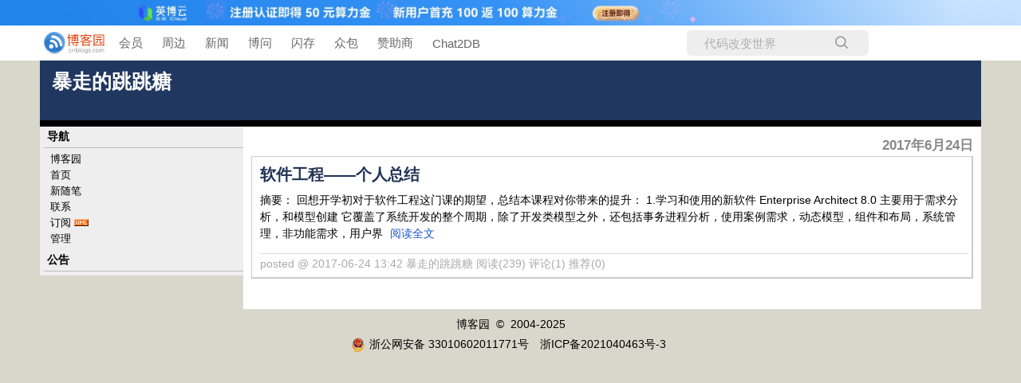

--- FILE ---
content_type: text/html; charset=utf-8
request_url: https://www.cnblogs.com/yuange88/p/archive/2017/06/24
body_size: 4645
content:
<!DOCTYPE html>
<html lang="zh-cn">
<head>
    <meta charset="utf-8" />
    <meta name="viewport" content="width=device-width, initial-scale=1.0" />
    <meta name="referrer" content="origin-when-cross-origin" />
    
    
    
    
    <meta http-equiv="Cache-Control" content="no-transform" />
    <meta http-equiv="Cache-Control" content="no-siteapp" />
    <meta http-equiv="X-UA-Compatible" content="IE=edge" />
    <title>2017 年 6月 24 日 随笔档案 - 暴走的跳跳糖 - 博客园</title>
    <link rel="icon" id="favicon" href="https://assets.cnblogs.com/favicon_v3_2.ico" type="image/x-icon" />
    <link rel="canonical" />
    
    <link rel="stylesheet" href="/css/blog-common.min.css?v=OoKcncwLYXZ4wayHUoqoJpkyzBWtLsbyURl_XgW17x4" />
    

    <link id="MainCss" rel="stylesheet" href="/skins/anothereon001/bundle-anothereon001.min.css?v=1RJ_eulKCbOtW9st_-iA20qBRcsy7XqO9nHPO53oFP0" />
        
    
    
    <link id="mobile-style" media="only screen and (max-width: 767px)" type="text/css" rel="stylesheet" href="/skins/anothereon001/bundle-anothereon001-mobile.min.css?v=krXczVLGrUsaC4H60odw_EFLC2a0z2_M_SEz8iVAIG4" />
    
    <link type="application/rss+xml" rel="alternate" href="https://www.cnblogs.com/yuange88/rss" />
    <link type="application/rsd+xml" rel="EditURI" href="https://www.cnblogs.com/yuange88/rsd.xml" />
    <link type="application/wlwmanifest+xml" rel="wlwmanifest" href="https://www.cnblogs.com/yuange88/wlwmanifest.xml" />
    

    <script>
        var currentBlogId = 338475;
        var currentBlogApp = 'yuange88';
        var isLogined = false;
        var isBlogOwner = false;
        var skinName = 'AnotherEon001';
        var visitorUserId = '';
        window.hasCustomScript = false;
        window.cb_enable_mathjax = false;
        window.mathEngine = 0;
        window.codeHighlightEngine = 1;
        window.enableCodeLineNumber = false;
        window.codeHighlightTheme = 'cnblogs';
        window.darkModeCodeHighlightTheme = 'vs2015';
        window.isDarkCodeHighlightTheme = false;
        window.isDarkModeCodeHighlightThemeDark = true;
        window.isDisableCodeHighlighter = false;
        window.enableCodeThemeTypeFollowSystem = false;
        window.enableMacStyleCodeBlock = false;

    </script>
    <script src="https://assets.cnblogs.com/scripts/jquery-3.3.1.min.js"></script>
    <script src="https://cdn-www.cnblogs.com/js/blog-common.min.js?v=Hu4QO113CTxClddJjYgAGMCw2ab4mGuXhuksFDNLvO0"></script>
    
</head>
<body class="skin-anothereon001 has-navbar has-bannerbar">
    <a name="top"></a>
            <a href="https://www.ebcloud.com/chn_xhpwpopm" onclick="countCreativeClicks('C0-英博云')" target="_blank" rel="nofollow">
                <div class="imagebar forpc" style="cursor: pointer; background-size: contain;background-image: url(https://img2024.cnblogs.com/blog/35695/202512/35695-20251206174007380-118959190.jpg);">
                    <img src="https://img2024.cnblogs.com/blog/35695/202512/35695-20251206173914283-1752746999.jpg" style="" onload="countCreativeImpressions('C0-英博云')" />
                    
                    
                    <span id="c0_impression" style="display:none"></span>
                </div>
            </a>
        <div id="imagebar" class="imagebar-mobile imagebar-text-mobile formobile">
                <a href="https://www.doubao.com?channel=cnblogs&amp;source=hw_db_cnblogs&amp;type=lunt&amp;theme=bianc" onclick="countCreativeClicks('M2-字节-豆包')" rel="nofollow">
                    <img src="https://img2024.cnblogs.com/blog/35695/202506/35695-20250620221146444-645204917.webp" alt="" onload="countCreativeImpressionsOnMobile('M2-字节-豆包')" />
                    <span id="m2_impression" style="display:none"></span>
                </a>
        </div>
    <div id="top_nav" class="navbar forpc">
        <nav id="nav_main" class="navbar-main">
            <ul id="nav_left" class="navbar-list navbar-left">
                <li class="navbar-branding">
                    <a href="https://www.cnblogs.com/" title="开发者的网上家园" role="banner">
                        <img src="//assets.cnblogs.com/logo.svg" alt="博客园logo" />
                    </a>
                </li>
                <li><a href="https://cnblogs.vip/">会员</a></li>
                <li><a href="https://cnblogs.vip/store">周边</a></li>
                <li><a href="https://news.cnblogs.com/" onclick="countClicks('nav', 'skin-navbar-news')">新闻</a></li>
                <li><a href="https://q.cnblogs.com/" onclick="countClicks('nav', 'skin-navbar-q')">博问</a></li>
                <li><a href="https://ing.cnblogs.com/" onclick="countClicks('nav', 'skin-navbar-ing')">闪存</a></li>
                <li><a href="https://www.cnblogs.com/cmt/p/18500368">众包</a></li>
                <li><a href="https://www.cnblogs.com/cmt/p/19316348">赞助商</a></li>
                <li><a href="https://chat2db-ai.com/" target="_blank" onclick="countClicks('nav', 'skin-navbar-chat2db')">Chat2DB</a></li>
            </ul>
            <ul id="nav_right" class="navbar-list navbar-right">
                <li>
                    <form id="zzk_search" class="navbar-search dropdown" action="https://zzk.cnblogs.com/s" method="get" role="search">
                        <input name="w" id="zzk_search_input" placeholder="代码改变世界" type="search" tabindex="3" autocomplete="off" />
                        <button id="zzk_search_button" onclick="window.navbarSearchManager.triggerActiveOption()">
                            <img id="search_icon" class="focus-hidden" src="//assets.cnblogs.com/icons/search.svg" alt="搜索" />
                            <img class="hidden focus-visible" src="//assets.cnblogs.com/icons/enter.svg" alt="搜索" />
                        </button>
                        <ul id="navbar_search_options" class="dropdown-menu quick-search-menu">
                            <li tabindex="0" class="active" onclick="zzkSearch(event, document.getElementById('zzk_search_input').value)">
                                <div class="keyword-wrapper">
                                    <img src="//assets.cnblogs.com/icons/search.svg" alt="搜索" />
                                    <div class="keyword"></div>
                                </div>
                                <span class="search-area">所有博客</span>
                            </li>
                                    <li tabindex="1" onclick="zzkBlogSearch(event, 'yuange88', document.getElementById('zzk_search_input').value)">
                                        <div class="keyword-wrapper">
                                            <img src="//assets.cnblogs.com/icons/search.svg" alt="搜索" />
                                            <div class="keyword"></div>
                                        </div>
                                        <span class="search-area">当前博客</span>
                                    </li>
                        </ul>
                    </form>
                </li>
                <li id="navbar_login_status" class="navbar-list">
                    <a class="navbar-user-info navbar-blog" href="https://i.cnblogs.com/EditPosts.aspx?opt=1" alt="写随笔" title="写随笔">
                        <img id="new_post_icon" class="navbar-icon" src="//assets.cnblogs.com/icons/newpost.svg" alt="写随笔" />
                    </a>
                    <a id="navblog-myblog-icon" class="navbar-user-info navbar-blog" href="https://passport.cnblogs.com/GetBlogApplyStatus.aspx" alt="我的博客" title="我的博客">
                        <img id="myblog_icon" class="navbar-icon" src="//assets.cnblogs.com/icons/myblog.svg" alt="我的博客" />
                    </a>
                    <a class="navbar-user-info navbar-message navbar-icon-wrapper" href="https://msg.cnblogs.com/" alt="短消息" title="短消息">
                        <img id="msg_icon" class="navbar-icon" src="//assets.cnblogs.com/icons/message.svg" alt="短消息" />
                        <span id="msg_count" style="display: none"></span>
                    </a>
                    <a id="navbar_lite_mode_indicator" data-current-page="blog" style="display: none" href="javascript:void(0)" alt="简洁模式" title="简洁模式启用，您在访问他人博客时会使用简洁款皮肤展示">
                        <img class="navbar-icon" src="//assets.cnblogs.com/icons/lite-mode-on.svg" alt="简洁模式" />
                    </a>
                    <div id="user_info" class="navbar-user-info dropdown">
                        <a class="dropdown-button" href="https://home.cnblogs.com/">
                            <img id="user_icon" class="navbar-avatar" src="//assets.cnblogs.com/icons/avatar-default.svg" alt="用户头像" />
                        </a>
                        <div class="dropdown-menu">
                            <a id="navblog-myblog-text" href="https://passport.cnblogs.com/GetBlogApplyStatus.aspx">我的博客</a>
                            <a href="https://home.cnblogs.com/">我的园子</a>
                            <a href="https://account.cnblogs.com/settings/account">账号设置</a>
                            <a href="https://vip.cnblogs.com/my">会员中心</a>
                            <a href="javascript:void(0)" id="navbar_lite_mode_toggle" title="简洁模式会使用简洁款皮肤显示所有博客">
    简洁模式 <span id="navbar_lite_mode_spinner" class="hide">...</span>
</a>

                            <a href="javascript:void(0)" onclick="account.logout();">退出登录</a>
                        </div>
                    </div>
                    <a class="navbar-anonymous" href="https://account.cnblogs.com/signup">注册</a>
                    <a class="navbar-anonymous" href="javascript:void(0);" onclick="account.login()">登录</a>
                </li>
            </ul>
        </nav>
    </div>

    

    <div id="wrapper">
    <div id="header">
        
<div id="top">
<h1><a id="Header1_HeaderTitle" class="headermaintitle HeaderMainTitle" href="https://www.cnblogs.com/yuange88">暴走的跳跳糖</a>
</h1>
<div id="subtitle"></div>
</div>
<div id="sub"><div id="blog_stats_place_holder"><script>loadBlogStats();</script></div></div>




    </div>
    <div id="main_container">
        <div id="main_content">
            <div id="content">
                
        

<p class="date">
	<span>		  
	<a>2017年6月24日
</a>
	</span>
</p>

    <div class="post" role="article" aria-describedby="postlist_description_7073179">
        <h2>
            <a class="postTitle2 vertical-middle" href="https://www.cnblogs.com/yuange88/p/7073179.html">
    <span>
        软件工程——个人总结
    </span>
    

</a>
        </h2>
        <div class="postbody">
            

<div class="c_b_p_desc" id="postlist_description_7073179">
摘要：        
回想开学初对于软件工程这门课的期望，总结本课程对你带来的提升： 1.学习和使用的新软件 Enterprise Architect 8.0 主要用于需求分析，和模型创建 它覆盖了系统开发的整个周期，除了开发类模型之外，还包括事务进程分析，使用案例需求，动态模型，组件和布局，系统管理，非功能需求，用户界    <a href="https://www.cnblogs.com/yuange88/p/7073179.html" class="c_b_p_desc_readmore">阅读全文</a>
</div>


        </div>
        <p class="postfoot">
            posted @ 2017-06-24 13:42
暴走的跳跳糖
<span data-post-id="7073179" class="post-view-count">阅读(239)</span>
<span data-post-id="7073179" class="post-comment-count">评论(1)</span>
<span data-post-id="7073179" class="post-digg-count">推荐(0)</span>


        </p>
    </div>




            </div>
        </div>
        <div id="leftmenu">
            
<h3>导航</h3>
<ul>
    <li>
        <a id="blog_nav_sitehome" class="menu" href="https://www.cnblogs.com/">
博客园</a>

    </li>
    <li>
        
<a id="blog_nav_myhome" class="menu" href="https://www.cnblogs.com/yuange88/">
首页</a>

    </li>
    <li>
        

<a id="blog_nav_newpost" class="menu" href="https://i.cnblogs.com/EditPosts.aspx?opt=1">
新随笔</a>

    </li>
    <li>
        
<a id="blog_nav_contact" class="menu" href="https://msg.cnblogs.com/send/%E6%9A%B4%E8%B5%B0%E7%9A%84%E8%B7%B3%E8%B7%B3%E7%B3%96">
联系</a>
    </li>
    <li>
        
<a id="blog_nav_rss" class="menu" href="javascript:void(0)" data-rss="https://www.cnblogs.com/yuange88/rss/">
订阅</a>
        
<a id="blog_nav_rss_image" href="https://www.cnblogs.com/yuange88/rss/">
    <img src="/skins/anothereon001/images/xml.gif" alt="订阅" />
</a>
    </li>
    <li>
        
<a id="blog_nav_admin" class="menu" href="https://i.cnblogs.com/">
管理</a>

    </li>
</ul>


            <div id="blog-calendar" style="display:none"></div><script>loadBlogDefaultCalendar();</script>
            <div id="sidebar_news" class="newsItem">
    <meta name="vs_showGrid" content="False" />
<h3>公告</h3>
<div id="blog-news" class="sidebar-news">
    <div id="sidebar_news_container">
    </div>
</div>
<script>loadBlogNews();</script>


</div>
            <div id="blog-sidecolumn"></div>
            <script>loadBlogSideColumn();</script>
        </div>
    </div>
    <div class="clear"></div>
    <div id="footer">
        <p id="footer">
    <a href="https://www.cnblogs.com/" id="footer_site_link" class="footer-brand">博客园</a><span class="footer-copyright"> &nbsp;&copy;&nbsp; 2004-2025</span>
<br /><span class="footer-icp">
    <a target="_blank" href="http://www.beian.gov.cn/portal/registerSystemInfo?recordcode=33010602011771"><img src="//assets.cnblogs.com/images/ghs.png" />浙公网安备 33010602011771号</a>
    <a href="https://beian.miit.gov.cn" target="_blank">浙ICP备2021040463号-3</a>
</span>

</p>


    </div>
</div>



    

    <input type="hidden" id="antiforgery_token" value="CfDJ8CE1tT_puDpHgc1zrpsLVP9pKAs5qWq_N56UE1DIq9ZaT32IbUhh0sTgPVjSJMCmWzhejEGbNxKfXG9CnVbVYs84Z2KHdFzA5hwajrZ-jOGAAdvUk_xTIBkhqBr8mWqJ_qO4Q44ZZhchttHgsnjLxlw" />
    <script async src="https://www.googletagmanager.com/gtag/js?id=G-M95P3TTWJZ"></script>
<script>
    window.dataLayer = window.dataLayer || [];
    function gtag() { dataLayer.push(arguments); }
    gtag('js', new Date());
    gtag('config', 'G-M95P3TTWJZ');
</script>
<script defer src="https://hm.baidu.com/hm.js?866c9be12d4a814454792b1fd0fed295"></script>
</body>
</html>


--- FILE ---
content_type: text/css
request_url: https://www.cnblogs.com/skins/anothereon001/bundle-anothereon001.min.css?v=1RJ_eulKCbOtW9st_-iA20qBRcsy7XqO9nHPO53oFP0
body_size: 1084
content:
body{font-size:14px;font-family:'PingFang SC','Microsoft YaHei','Helvetica Neue','Helvetica','Arial',sans-serif;margin-left:20px;margin-right:20px;margin-top:0;margin-bottom:10px;padding:30px;padding-bottom:10px;padding-top:0;background-color:#d9d6cb}img{border:0}td{font-size:14px}a{color:#235;text-decoration:none}.blog_comment_body a{text-decoration:underline}a:hover{text-decoration:underline}.bannerbar.forpc,.imagebar.forpc{margin:0 -50px}.navbar{background-color:#fff;padding:6px 0;margin:0 -50px}.navbar #nav_left{margin-left:40px}.navbar #nav_right{margin-right:55px}.navbar>nav .navbar-list{padding-left:0;margin:0}.navbar>nav .navbar-branding img{margin-left:15px}.navbar>nav .navbar-search{background-color:#eee}#header h1{margin:0;padding-top:10px;font-size:1.8em;margin-left:5px}#header h1 a:visited,#header h1 a:active,#header h1 a:link,#header h1 a:hover{color:#fff;margin-top:10px;text-decoration:none}h2{margin-top:10px;font-size:1em}h5{margin:0;padding:0}#top{background-color:#20375f;height:75px;vertical-align:middle;color:#ccc;padding-left:10px}#top td{color:#ccc;width:100%}#sub{text-align:right;background-color:#000;color:#ccc;font-size:14px;padding:4px;padding-left:10px}.headermaintitle{font-family:"Trebuchet MS";padding-bottom:10px;color:#ccc}#subtitle{color:#fff;font-size:1em;margin-top:10px;margin-left:6px}p.date img{vertical-align:middle}p.date{font-size:1.2em;font-weight:bold;margin-bottom:0;padding:2px 0;color:#aaa;text-align:right}p.date span{background-color:#fff}p.date a{color:#888}blockquote{background-color:#eee;border:0;border-left:18px solid #ccc;padding:4px;margin:0}#leftmenu{float:left;left:0;width:250px;padding:0;padding-bottom:5px;padding-left:5px;overflow:hidden;background-color:#eee}#leftmenu h3{font-size:14px;margin:0;padding:4px;border-bottom:1px solid #bbb}#leftmenu ul{list-style:none;margin:5px;padding:0;margin-left:8px;margin-bottom:5px;font-size:13px}#leftmenu li{display:block;margin-bottom:2px}#leftmenu a:active,#leftmenu a:visited,#leftmenu a:link{display:inline-block;color:#000;text-decoration:none;margin-right:0;padding:0}#leftmenu a:hover{background-color:#ccd5e0}#main_content{float:right;margin-left:-260px;width:100%}#content{margin-left:254px;padding-right:0;margin-right:0;border-left:1px solid #ddd;border-bottom:1px solid #ddd;padding:10px;background-color:#fff}#content h2{font-size:20px}#content h3{font-size:18px;padding-left:10px;margin-left:10px;margin-right:10px}#content h4{font-size:16px;line-height:1.5;font-weight:normal;padding-left:10px;margin-left:10px;margin-right:10px}#content .post{font-size:14px;line-height:1.8;padding-left:10px}#footer{margin:0;padding-top:5px;text-align:center;font-size:14px}input.text{width:300px}textarea{width:300px;height:200px}#comments h4 span{color:#999}#comments h4{margin:0;font-size:.9em}p{margin:0;margin-bottom:14px}h3{font-size:1.2em;border-bottom:1px solid #aaa}#relatedlinks ul{list-style:none;margin-left:10px;padding:0}.post{border:1px solid #ccc;border-bottom-width:2px;border-right-width:2px;padding:4px;margin-bottom:28px}.postbody a{color:#1d58d1}.post h5,.post h2{font-size:14px;margin:0;margin-bottom:4px}.post .postfoot{margin:0;margin-top:14px;color:#aaa;border-top:1px solid #ddd;font-size:14px}pre{margin:0;margin-left:22px;font-size:1em}.Textbox,textarea{border:1px solid #aaa;width:100%}.button{border:1px solid #aaa;background-color:#ccd4e0}input,textarea{font-family:Verdana,Geneva,Arial,Sans-Serif;font-size:14px}.Framework{border:1px solid #000;background-color:#eee;width:100%}.LeftCell{width:200px;vertical-align:top}.FooterCell{vertical-align:top}.commentTextBox{font-size:14px;font-family:Arial}.Cal{border:1px solid #999;width:98%;font-family:Arial;font-size:13px;margin-top:10px;margin-bottom:10px;height:180px;background-color:#eee;margin-left:0}.CalTitle{background-color:#b6b6b6;border-color:#adf;font-family:Arial;font-size:14px;color:#000;margin-left:0;padding:0;height:100%;font-weight:bold}.CalOtherMonthDay{color:#808080}.CalDayHeader{background-color:#ccc}.CalTodayDay{color:#00f;font-weight:bolder}p{margin-top:0;margin-bottom:0}blockquote{width:80%}#profile_block{margin-left:10px}.two_words{letter-spacing:12px}#myposts h3{padding:5px 0;margin:0}#sidebar_c3{margin-top:10px;padding-right:5px}#cnblogs_post_body h1,#cnblogs_post_body h2,#cnblogs_post_body h3,#cnblogs_post_body h4,#cnblogs_post_body h5{border-bottom:1px solid #bbb;padding-left:0;margin-left:0;padding-bottom:5px}